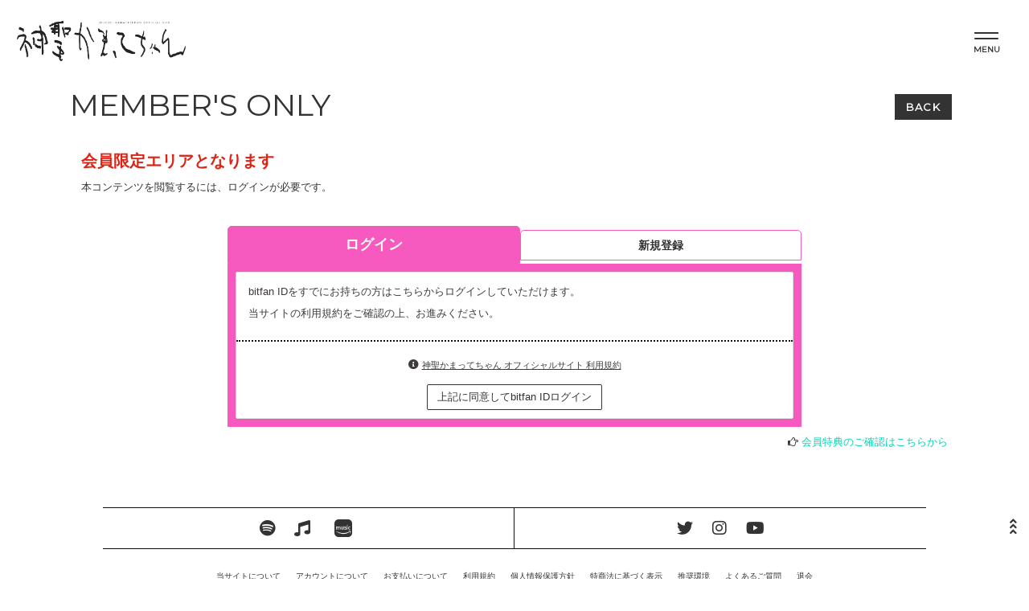

--- FILE ---
content_type: text/html; charset=utf-8
request_url: https://shinseikamattechan.jp/contents/601344
body_size: 8305
content:
<!DOCTYPE html>
<html lang="ja">
	<head prefix="og: http://ogp.me/ns# fb: http://ogp.me/ns/fb#">
		<meta http-equiv="X-UA-Compatible" content="IE=edge"/>
		<meta charset="utf-8">
		<title>会員限定エリア | 神聖かまってちゃん オフィシャルサイト</title>
		<meta name = "pinterest" content = "nopin" description = "申し訳ございません。ピンを保存することはお断りしております。" />
		<meta name="description" content="神聖かまってちゃんの公式サイトです。">
		<meta name="keywords" content="神聖かまってちゃん,の子,ちばぎん,mono,みさこ">
		<meta name="viewport" content="width=device-width, initial-scale=1.0, minimum-scale=1.0, maximum-scale=1.0, user-scalable=no">
		<meta content="authenticity_token" name="csrf-param" />
<meta content="K49na/KbsU3rvSOcWIRhZagujlysWFyhDLKC8M02z/M=" name="csrf-token" />
		<link href="/assets/kamattechan/favicon-f7b856523c9fd3c9dccdc9255b20a8e5.png" rel="shortcut icon" type="image/vnd.microsoft.icon" />
		<link href="/assets/kamattechan/application-ffb2098e1555c97ae8a16e3e01d1a2bb.css" media="all" rel="stylesheet" type="text/css" />
		  <script async src="https://www.googletagmanager.com/gtag/js?id=G-RK6KMVBSM6"></script>
  <script>
    window.dataLayer = window.dataLayer || [];
    function gtag(){dataLayer.push(arguments);}
    gtag('js', new Date());

    gtag('config', 'G-RK6KMVBSM6');
    gtag('event', 'custom_dimension', {
      'dimension': 'non_member',
      'send_to': 'G-RK6KMVBSM6',
    });
  </script>

		<link rel="apple-touch-icon-precomposed" href="https://shinseikamattechan.jp/assets/kamattechan/apple-touch-icon.png" type="image/png" />
		<link rel="apple-touch-icon" href="https://shinseikamattechan.jp/assets/kamattechan/apple-touch-icon.png" />
		<meta property="og:site_name" content="神聖かまってちゃん オフィシャルサイト">
<meta property="og:locale" content="ja_JP">
<meta name="twitter:card" content="summary_large_image">
<meta name="twitter:domain" content="shinseikamattechan.jp">
	<meta property="fb:app_id" content="656037558645324">
	<meta property="og:type" content="article">
	<meta property="og:url" content="https://shinseikamattechan.jp/contents/601344">
	<meta name="twitter:url" content="https://shinseikamattechan.jp/contents/601344">
		<meta property="og:title" content="【有観客・配信 チケット申し込み】神聖かまってちゃん fc side story">
		<meta name="twitter:title" content="【有観客・配信 チケット申し込み】神聖かまってちゃん fc side story">
			<meta property="og:description" content="FC有観客前売チケット※FC有観客...">
			<meta name="twitter:description" content="FC有観客前売チケット※FC有観客...">


		<meta property="og:image" content="https://shinseikamattechan.jp/assets/kamattechan/ogp.png">
		
		  <script async src="https://www.googletagmanager.com/gtag/js?id=G-RK6KMVBSM6"></script>
  <script>
    window.dataLayer = window.dataLayer || [];
    function gtag(){dataLayer.push(arguments);}
    gtag('js', new Date());

    gtag('config', 'G-RK6KMVBSM6');
    gtag('event', 'custom_dimension', {
      'dimension': 'non_member',
      'send_to': 'G-RK6KMVBSM6',
    });
  </script>

		
<link rel="preload" as="script" href="https://www.googletagmanager.com/gtm.js?id=GTM-KLF5P29">
<script>(function(w,d,s,l,i){w[l]=w[l]||[];w[l].push({'gtm.start':
new Date().getTime(),event:'gtm.js'});var f=d.getElementsByTagName(s)[0],
j=d.createElement(s),dl=l!='dataLayer'?'&l='+l:'';j.async=true;j.src=
'https://www.googletagmanager.com/gtm.js?id='+i+dl;f.parentNode.insertBefore(j,f);
})(window,document,'script','dataLayer','GTM-KLF5P29');</script>
	</head>

		<body id="contents" class="show">
			<script src="https://www.google.com/recaptcha/api.js" type="text/javascript"></script>
		
<noscript><iframe src="https://www.googletagmanager.com/ns.html?id=GTM-KLF5P29" height="0" width="0" style="display:none;visibility:hidden"></iframe></noscript>

		<header id="header" class="header">
	<div class="header-inner">
		<h1 class="site-logo">
			<a href="/"><img alt="神聖かまってちゃん オフィシャルサイト" class="img-responsive" src="/assets/kamattechan/logo-0aab9f5c2afbf2d2c164fb0097f41607.png" /></a>
		</h1>

		<div id="js__modalMenuBtn" class="nav-lines">
			<div class="nav-line1"></div>
			<div class="nav-line2"></div>
			<div class="nav-line3"></div>
			<div class="nav-line4"></div>
			<span>MENU</span>
		</div>
	</div>
</header>

<div class="modal-menu">
	<div class="modal-menu-inner">
		<div class="row">
			<div class="col-xs-6">
					<nav class="navigation">
			<h2 class="official-title"><a href="/pages/official">OFFICIAL</a></h2>
		<ul class="list-unstyled navigation-list menu_link_modal" itemscope="itemscope" itemtype="http://www.schema.org/SiteNavigationElement">
				<li itemprop="name">
					<a href="/contents/information" itemprop="url">
						<span>Information</span>
</a>				</li>
				<li itemprop="name">
					<a href="/calendar" itemprop="url">
						<span>Schedule</span>
</a>				</li>
				<li itemprop="name">
					<a href="/profiles" itemprop="url">
						<span>Profile</span>
</a>				</li>
				<li itemprop="name">
					<a href="/movies/categories/video" itemprop="url">
						<span>Video</span>
</a>				</li>
				<li itemprop="name">
					<a href="/discography" itemprop="url">
						<span>Discography</span>
</a>				</li>
				<li itemprop="name">
					<a href="https://dspmstore.com/shopbrand/kama/" itemprop="url">
						<span>Goods</span>
</a>				</li>
				<li itemprop="name">
					<a href="/pages/contact" itemprop="url">
						<span>Contact</span>
</a>				</li>
		</ul>
	</nav>

			</div>
			<div class="col-xs-6">
					<nav class="navigation">
			<h2 class="fc-title"><a href="/pages/member">MEMBERS</a></h2>
		<ul class="list-unstyled navigation-list menu_link_fc_modal" itemscope="itemscope" itemtype="http://www.schema.org/SiteNavigationElement">
				<li itemprop="name">
					<a href="/movies/categories/movie" itemprop="url">
						<span>Movie</span>
</a>				</li>
				<li itemprop="name">
					<a href="/group/gallery" itemprop="url">
						<span>Gallery</span>
</a>				</li>
				<li itemprop="name">
					<a href="/contents/ticket" itemprop="url">
						<span>Ticket</span>
</a>				</li>
				<li itemprop="name">
					<a href="/products" itemprop="url">
						<span>FC Store</span>
</a>				</li>
				<li itemprop="name">
					<a href="/dashboard/mail_magazine_subscriptions/edit" itemprop="url">
						<span>Mail Magazine</span>
</a>				</li>
				<li itemprop="name">
					<a href="/dashboard/birthday_mail_subscriptions" itemprop="url">
						<span> Birthday Mail</span>
</a>				</li>
				<li itemprop="name">
					<a href="/contents/special" itemprop="url">
						<span>Special</span>
</a>				</li>
		</ul>
			<nav class="auth-menu">
	<ul class="list-unstyled auth-menu-list" itemscope="itemscope" itemtype="http://www.schema.org/SiteNavigationElement">
			<li itemprop="name"><a href="/signup" itemprop="url"><span>JOIN</span></a></li>
			<li itemprop="name" class="btn-log"><a href="/signin" itemprop="url"><span>LOGIN</span></a></li>
	</ul>
</nav>

			<div class="link-membership">
				<a href="/about/membership" class="link-membership-item">
					<i class="fas fa-question-circle"></i> 当サイトについて
</a>			</div>
	</nav>

			</div>
		</div>
	</div>
</div>


			<main class="container under-page">
				<section class="details-wrapper error">
	<div class="corner-title">
		<h2>MEMBER'S ONLY</h2>
		<div class="historyback hidden-xs">
	<a href="#" onclick="history.back(); return false;">BACK</a>
</div>
	</div>
	<div class="details">
			<div class="members-only">
	<p class="lead"><strong>会員限定エリアとなります</strong></p>
	<p>本コンテンツを閲覧するには、ログインが必要です。</p>
	<div class="row">
		<div class="col-sm-8 col-sm-offset-2">
				<div class="details-wrapper">
		<div class="tab-wrap">
			<div class="tab-area">
				<span class="tab-label japanese active" for="tab1">ログイン</span>
				<span class="tab-label japanese" for="tab2">新規登録</span>
			</div>
			<div class="panel-area">
				<div id="panel1" class="tab-panel active">
					<div class="panel panel-default">
						<form accept-charset="UTF-8" action="/users/sign_in" class="new_user" data-remote="true" id="new_user" method="post"><div style="margin:0;padding:0;display:inline"><input name="authenticity_token" type="hidden" value="K49na/KbsU3rvSOcWIRhZagujlysWFyhDLKC8M02z/M=" /></div>
							<div class="panel-body signin-form text-left">
								<p>bitfan IDをすでにお持ちの方はこちらからログインしていただけます。</p>
								<p>当サイトの利用規約をご確認の上、お進みください。</p>
							</div>
							<div class="panel-footer text-center">
								<div class="mt10 mb15">
									<i class="fas fa-info-circle"></i>
									<small><a href="/about/terms" class="text-underline">神聖かまってちゃん オフィシャルサイト 利用規約</a></small>
								</div>
								<a href="/auth/bitfan?success_return_to=%2Fcontents%2F601344&amp;failure_return_to=https%3A%2F%2Fshinseikamattechan.jp%2F" class="btn btn-default">上記に同意してbitfan IDログイン</a>
							</div>
</form>					</div>
				</div>
				<div id="panel2" class="tab-panel">
					<div class="panel panel-default">
						<form accept-charset="UTF-8" action="/users" class="new_user" data-remote="true" id="new_user" method="post"><div style="margin:0;padding:0;display:inline"><input name="authenticity_token" type="hidden" value="K49na/KbsU3rvSOcWIRhZagujlysWFyhDLKC8M02z/M=" /></div>
							<div class="panel-body signup-formtext-left">
								<p>当サイトのサービスをご利用いただくにはbitfan IDが必要となります。</p>
								<p>利用規約をご確認の上、bitfan IDの作成をお願いいたします。</p>
							</div>
							<div class="panel-footer text-center">
								<div class="mt10 mb15">
									<i class="fas fa-info-circle"></i>
									<small><a href="/about/terms" class="text-underline">神聖かまってちゃん オフィシャルサイト 利用規約</a></small>
								</div>
								<a href="/auth/bitfan?success_return_to=%2Fcontents%2F601344&amp;failure_return_to=https%3A%2F%2Fshinseikamattechan.jp%2F&amp;t=signup" class="btn btn-default">上記に同意してbitfan ID新規登録</a>
							</div>
</form>					</div>
				</div>
			</div>
		</div>
	</div>

		</div>
	</div>
	<p class="text-right"><i class="fa fa-hand-o-right" aria-hidden="true"></i> <a href="/about/membership">会員特典のご確認はこちらから</a></p>
</div>

	</div>
</section>
			</main>

		<footer id="footer" class="footer">
	<div class="inner">
			<a href="#header" class="js-scroll-top" id="js-scroll-top">
				<img alt="Angle_up" src="/assets/kamattechan/angle_up-34d1a9e0983613b58ebd5c06babcad60.png" />
</a>			<div class="sns-footer">
					<ul class="sns-icons flex justify-center list-inline text-center sns_footer_right">
			<li class="links-spotify">
				<a href="https://open.spotify.com/artist/1ZnuqrjIR4q8zhgriUYsSo">
						<i class="fab fa-spotify"></i>
</a>			</li>
			<li class="links-apple_music">
				<a href="https://music.apple.com/jp/artist/%E7%A5%9E%E8%81%96%E3%81%8B%E3%81%BE%E3%81%A3%E3%81%A6%E3%81%A1%E3%82%83%E3%82%93/356343216">
						<i class="fas fa-music"></i>
</a>			</li>
			<li class="links-amazon_music">
				<a href="https://music.amazon.co.jp/artists/B003XR988C?tab=CATALOG&amp;ref=dm_wcp_artist_link_pr_s">
						<svg xmlns="http://www.w3.org/2000/svg" width="37" height="37" viewBox="0 0 37 37">
							<defs>
								<style>
									.cls-1 {
										fill: #333;
									}
								</style>
							</defs>
							<path id="icons8-amazon-music" class="cls-1" d="M33.675,5H13.325A8.324,8.324,0,0,0,5,13.325v20.35A8.324,8.324,0,0,0,13.325,42h20.35A8.324,8.324,0,0,0,42,33.675V13.325A8.324,8.324,0,0,0,33.675,5ZM35.7,20.035a2.878,2.878,0,0,1,1.915-.112,3.066,3.066,0,0,1,.685.31v1.138a1.968,1.968,0,0,0-2.026-.267,2.013,2.013,0,0,0-.981,1.827,2.232,2.232,0,0,0,.851,1.973,3.132,3.132,0,0,0,2.155.224v.948a4.893,4.893,0,0,1-1.017.2,3.3,3.3,0,0,1-1.8-.353,2.872,2.872,0,0,1-1.249-1.353,4.283,4.283,0,0,1-.324-1.621A3.1,3.1,0,0,1,35.7,20.035Zm-3.876-3a.925.925,0,1,1-.925.925A.925.925,0,0,1,31.825,17.034Zm.694,2.775v6.475H31.131V19.809ZM25.35,24.587a7.412,7.412,0,0,0,1.878.546,2.881,2.881,0,0,0,1.545-.206.442.442,0,0,0,.213-.424.622.622,0,0,0-.114-.386,2.031,2.031,0,0,0-1.19-.552,4.736,4.736,0,0,1-1.036-.385,1.77,1.77,0,0,1-1-1.842,1.985,1.985,0,0,1,1.481-1.372,3.936,3.936,0,0,1,2.849.26v1.146a3.29,3.29,0,0,0-2.461-.334c-.231.071-.536.232-.536.522,0,.695.8.826,1.11.925a6.1,6.1,0,0,1,1.027.376,1.792,1.792,0,0,1,1.112,1.649,1.423,1.423,0,0,1-.881,1.5,3.953,3.953,0,0,1-2.266.2,4.8,4.8,0,0,1-1.73-.626S25.35,24.587,25.35,24.587Zm-6.244-4.776,1.388,0,0,2.239c.013.731.011,1.527,0,2.2-.032.362.372.783.9.848a1.454,1.454,0,0,0,.82-.129c.192-.076.389-.141.585-.208V19.809h1.387v6.307H22.806V25.9c-.038.02-.074.043-.111.062a2.563,2.563,0,0,1-1.4.317,2.507,2.507,0,0,1-1.418-.542,2.041,2.041,0,0,1-.758-1.414c-.025-.814-.019-1.511-.01-2.273Zm-10.175,0h1.387v.636c.342-.124.682-.253,1.026-.371a1.953,1.953,0,0,1,2.137.564c.52-.192,1.039-.386,1.562-.565a2.017,2.017,0,0,1,1.6.13,2.055,2.055,0,0,1,1.011,1.312,2.224,2.224,0,0,1,.06.426l0,.293.006.578-.006,1.156,0,2.313H16.331L16.326,21.8a.756.756,0,0,0-.943-.611c-.472.125-.947.236-1.422.351a2.346,2.346,0,0,1,.056.4l0,.293.006.578-.006,1.156,0,2.313H12.631L12.626,21.8a.755.755,0,0,0-.943-.611c-.452.12-.909.227-1.364.337v4.754H8.931S8.931,19.809,8.931,19.809Zm27.3,11.953A20.326,20.326,0,0,1,29.5,34.793a23.392,23.392,0,0,1-7.387.674,25.086,25.086,0,0,1-13.546-5.3.232.232,0,0,1,.255-.384l.013.007a35.749,35.749,0,0,0,6.537,2.672,29.477,29.477,0,0,0,6.845,1.191,28.925,28.925,0,0,0,6.89-.571,30.863,30.863,0,0,0,6.632-2.108l.036-.017a.463.463,0,0,1,.462.8Zm1.03,2.738c-.257.194-.514.129-.386-.194.386-1.036,1.221-3.238.835-3.756-.45-.583-2.763-.259-3.791-.129-.321,0-.321-.259-.064-.453a5.561,5.561,0,0,1,3.149-.906c1.028,0,1.928.194,2.12.518C39.45,29.966,39,33.01,37.266,34.5Z" transform="translate(-5 -5)"/>
						</svg>
</a>			</li>
	</ul>

					<ul class="sns-icons flex justify-center list-inline text-center sns_footer_left">
			<li class="links-twitter">
				<a href="https://twitter.com/kamattechaninfo">
						<i class="fab fa-twitter"></i>
</a>			</li>
			<li class="links-insta">
				<a href="https://www.instagram.com/shinsei_kamattechan/">
						<i class="fab fa-instagram"></i>
</a>			</li>
			<li class="links-youtube">
				<a href="https://www.youtube.com/channel/UCp6p4QMnrhszX8rhzgy_q2Q">
						<span class="icon-youtube">
							<i class="fab fa-youtube"></i>
						</span>
</a>			</li>
	</ul>

			</div>
			<aside class="sort visible-xs">
				<div class="col-md-offset-4 col-md-4">
					<h3 class="footer-link-title title collapsed" data-toggle="collapse" data-parent="#footer-list" href="#collapse">
						<span>SUPPORT MENU<i class="fas fa-sort-down" aria-hidden="true"></i></span>
					</h3>
					<div id="collapse" class="collapse">
						<ul class="footer-menu-list list-unstyled">
							<li><a href="/about/membership">当サイトについて</a></li>
							<li><a href="/about/account">アカウントについて</a></li>
								<li><a href="/about/payment">お支払いについて</a></li>
							<li><a href="/about/terms">利用規約</a></li>
							<li><a href="/about/privacy">個人情報保護方針</a></li>
								<li><a href="/about/law">特商法に基づく表示</a></li>
							<li><a href="/about/environment">推奨環境</a></li>
							<li><a href="/help">よくあるご質問</a></li>
							<li><a href="/dashboard">退会</a></li>
						</ul>
					</div>
				</div>
			</aside>

			<ul class="hidden-xs footer-menu-list footer-menu flex flex-wrap justify-start list-unstyled">
				<li><a href="/about/membership">当サイトについて</a></li>
				<li><a href="/about/account">アカウントについて</a></li>
					<li><a href="/about/payment">お支払いについて</a></li>
				<li><a href="/about/terms">利用規約</a></li>
				<li><a href="/about/privacy">個人情報保護方針</a></li>
					<li><a href="/about/law">特商法に基づく表示</a></li>
				<li><a href="/about/environment">推奨環境</a></li>
				<li><a href="/help">よくあるご質問</a></li>
				<li><a href="/dashboard">退会</a></li>
			</ul>
			<div class="copyright text-center">
				<p>掲載されているすべてのコンテンツ(記事、画像、音声データ、映像データ等)の無断転載を禁じます。</p>
				<p class="text-copyright web-font"><small>&copy; 2026 Perfect Music. All Right Reserved.  Powered by <a href="http://skiyaki.com">SKIYAKI Inc.</a></small></p>
				<div class="bitfan-link-btn">
	<a href="https://bitfan.id/" class="btn-bitfan" rel="noopener" target="_blank">
		<svg id="logo-bitfan" class="logo-bitfan" xmlns="http://www.w3.org/2000/svg" width="52.481" height="14.45" viewBox="0 0 52.481 14.45">
			<title>Bitfan</title>
			<g transform="translate(-92.791 519.698)">
				<path class="logo-bitfan-path01" d="M92.791-503.425V-516.2a.13.13,0,0,1,.128-.127h2.558a.128.128,0,0,1,.128.128v4.505a3.85,3.85,0,0,1,1.065-.532,4.062,4.062,0,0,1,1.339-.235,3.771,3.771,0,0,1,2.217.636,4.075,4.075,0,0,1,1.387,1.681,5.453,5.453,0,0,1,.479,2.3,4.658,4.658,0,0,1-.626,2.435,3.857,3.857,0,0,1-1.827,1.788,7.554,7.554,0,0,1-2.9.322H92.92A.12.12,0,0,1,92.791-503.425Zm2.814-4.73v2.641c.159.005.529.005.529.005h.78a2.572,2.572,0,0,0,1.72-.533,2.293,2.293,0,0,0,.625-1.7,3.284,3.284,0,0,0-.186-1.094,1.994,1.994,0,0,0-.586-.87,1.555,1.555,0,0,0-1.045-.342,1.739,1.739,0,0,0-1.387.518A2.028,2.028,0,0,0,95.6-508.156Z" transform="translate(0 -1.964)"/>
				<path class="logo-bitfan-path01" d="M196.937-498.856v-9.5a.128.128,0,0,1,.128-.128H199.6a.128.128,0,0,1,.128.13l0,.7a5.631,5.631,0,0,1,1.182-.587,5.1,5.1,0,0,1,1.515-.243,3.38,3.38,0,0,1,2.5.938,3.766,3.766,0,0,1,.938,2.775v5.918a.128.128,0,0,1-.128.128H203.18a.128.128,0,0,1-.128-.128v-5.335a1.921,1.921,0,0,0-.382-1.22,1.529,1.529,0,0,0-1.13-.5,1.627,1.627,0,0,0-1.325.551,1.889,1.889,0,0,0-.485,1.33v5.175a.128.128,0,0,1-.128.128h-2.538A.128.128,0,0,1,196.937-498.856Z" transform="translate(-60.594 -6.523)"/>
				<g transform="translate(104.124 -518.768)">
					<path class="logo-bitfan-path01" d="M120.124-498.032v-8.909a.129.129,0,0,1,.129-.129h2.556a.129.129,0,0,1,.128.129v8.909a.128.128,0,0,1-.128.128h-2.556A.129.129,0,0,1,120.124-498.032Z" transform="translate(-120.027 511.421)"/>
					<path class="logo-bitfan-path01" d="M121.392-517.475h0a1.5,1.5,0,0,0-1.5,1.5,1.5,1.5,0,0,0,1.5,1.5h0a1.5,1.5,0,0,0,1.5-1.5A1.5,1.5,0,0,0,121.392-517.475Z" transform="translate(-119.891 517.475)"/>
				</g>
				<path class="logo-bitfan-path01" d="M177.269-498.882l0-.666a4.233,4.233,0,0,1-2.783.8,4.208,4.208,0,0,1-1.362-.245,2.675,2.675,0,0,1-1.224-.872,2.657,2.657,0,0,1-.509-1.724,2.952,2.952,0,0,1,.558-1.823,3.436,3.436,0,0,1,1.518-1.127,5.785,5.785,0,0,1,2.155-.382c.326,0,.657.007.989.02a4.072,4.072,0,0,1,.657.059v-.2a1.067,1.067,0,0,0-.539-1.009,2.446,2.446,0,0,0-1.224-.3,4.446,4.446,0,0,0-1.548.235,5.2,5.2,0,0,0-.951.46.13.13,0,0,1-.178-.036l-1.017-1.517a.129.129,0,0,1,.028-.176,6.3,6.3,0,0,1,1.451-.759,7.322,7.322,0,0,1,2.606-.382,3.932,3.932,0,0,1,3.1,1.127,4.4,4.4,0,0,1,1,3.028v5.492a.13.13,0,0,1-.13.13H177.4A.129.129,0,0,1,177.269-498.882Zm0-3.455v-.745c-.066-.013-.189-.029-.373-.049a5.915,5.915,0,0,0-.627-.03,3.09,3.09,0,0,0-1.666.333,1.074,1.074,0,0,0-.49.941q0,1.137,1.372,1.137a2.019,2.019,0,0,0,1.224-.412A1.372,1.372,0,0,0,177.267-502.337Z" transform="translate(-45.73 -6.498)"/>
				<path class="logo-bitfan-path01" d="M158.821-514.417h-2.039V-515.7l0-.284a1.289,1.289,0,0,1,.352-.943,1.228,1.228,0,0,1,.934-.377l.751,0a.13.13,0,0,0,.13-.13v-2.137a.13.13,0,0,0-.13-.13h-1.084a4.212,4.212,0,0,0-1.8.4,3.389,3.389,0,0,0-1.407,1.221,3.773,3.773,0,0,0-.547,2.131v.4h0v1.132h-1.356a.129.129,0,0,0-.129.129v1.95a.129.129,0,0,0,.129.13h1.356v6.828a.129.129,0,0,0,.129.129h2.535a.129.129,0,0,0,.129-.129v-6.828h2.039a.13.13,0,0,0,.13-.129v-1.95A.13.13,0,0,0,158.821-514.417Z" transform="translate(-34.742)"/>
				<path class="logo-bitfan-path01" d="M138.7-504.387a.13.13,0,0,0-.13-.13h-1.181a.957.957,0,0,1-.83-.361,1.363,1.363,0,0,1-.264-.913v-3.276h2.235a.13.13,0,0,0,.129-.129v-1.95a.13.13,0,0,0-.13-.13H136.3v-2.88a.129.129,0,0,0-.13-.129h-2.555a.129.129,0,0,0-.129.129v2.88h-1.317a.129.129,0,0,0-.129.13v1.95a.129.129,0,0,0,.129.129h1.317v3.12a5.659,5.659,0,0,0,.322,1.994,2.671,2.671,0,0,0,1.084,1.349,3.806,3.806,0,0,0,2.071.489h1.611a.13.13,0,0,0,.13-.13Z" transform="translate(-22.835 -3.149)"/>
			</g>
		</svg>

</a></div>
			</div>
	</div>
</footer>


		<!-- site_code=kamattechan -->
		<script src="https://ajaxzip3.github.io/ajaxzip3.js"></script>
		<script src="/assets/kamattechan/application-2c6f2b90850f1ad8ea4a605a8c0c2922.js" type="text/javascript"></script>
		<script src="/assets/app/application_select_payment_type_form-47814d8c24b71831ca96a6510e21ddd9.js" type="text/javascript"></script>
		<script async src="//platform.twitter.com/widgets.js" charset="utf-8"></script> 
		<script src="https://d.line-scdn.net/r/web/social-plugin/js/thirdparty/loader.min.js" async="async" defer="defer"></script>
		
<div id="fb-root"></div>
<script async defer crossorigin="anonymous" src="//connect.facebook.net/en_US/sdk.js#xfbml=1&version=v5.0&appId=656037558645324&autoLogAppEvents=1"></script>
		


	</body>
</html>


--- FILE ---
content_type: text/plain
request_url: https://www.google-analytics.com/j/collect?v=1&_v=j102&a=1880207867&t=event&ni=0&_s=1&dl=https%3A%2F%2Fshinseikamattechan.jp%2Fcontents%2F601344&ul=en-us%40posix&dt=%E4%BC%9A%E5%93%A1%E9%99%90%E5%AE%9A%E3%82%A8%E3%83%AA%E3%82%A2%20%7C%20%E7%A5%9E%E8%81%96%E3%81%8B%E3%81%BE%E3%81%A3%E3%81%A6%E3%81%A1%E3%82%83%E3%82%93%20%E3%82%AA%E3%83%95%E3%82%A3%E3%82%B7%E3%83%A3%E3%83%AB%E3%82%B5%E3%82%A4%E3%83%88&sr=1280x720&vp=1280x720&ec=scroll&ea=scrolled%20-%2025%25&el=%2Fcontents%2F601344&_u=YADAAEABAAAAACAAI~&jid=1028847232&gjid=673766859&cid=1243276474.1768766218&tid=UA-146091619-30&_gid=127373973.1768766219&_r=1&_slc=1&gtm=45He61e1n81KLF5P29v9114762403za200zd9114762403&gcd=13l3l3l3l1l1&dma=0&tag_exp=102015666~103116026~103200004~104527907~104528501~104684208~104684211~105391252~115616986~115938465~115938469~117041588&z=708782687
body_size: -451
content:
2,cG-76W32QGFXM